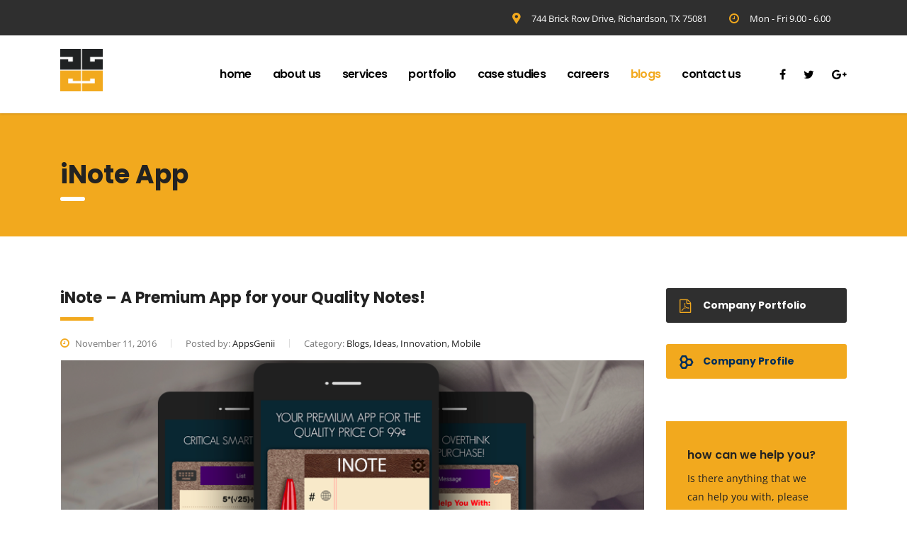

--- FILE ---
content_type: text/css
request_url: https://www.appsgenii.com/wp-content/themes/appsgenii/style.css?ver=3.7.4
body_size: 2119
content:
/*!

Theme Name: AppsGenii

Theme URI: https://www.appsgenii.com/

Author: AppsGenii

Author URI: https://www.appsgenii.com/

Description: Consulting - Business and Finance WordPress theme. Using Consluting you can easily create a modern website with real content. Easily edit the real content and compose the page layout with drag & drop page builder Consulting is the best ever finance, consulting, brokerage WordPress theme. It’s fully Responsive and Easy to Customize using intuitive Drag & Drop Visual Composer and Theme Options panel in WordPress Customizer.

Version: 3.7.4

License: GNU General Public License v2 or later

License URI: http://www.gnu.org/licenses/gpl-2.0.html

Text Domain: stagingbuilds

Tags: blue, one-column, two-columns, three-columns, four-columns, left-sidebar, right-sidebar, fixed-layout, fluid-layout, responsive-layout, custom-background, custom-colors, custom-header, custom-menu, sticky-post, translation-ready



This theme, like WordPress, is licensed under the GPL.

Use it to make something cool, have fun, and share what you've learned with others.



Normalizing styles have been helped along thanks to the fine work of

Nicolas Gallagher and Jonathan Neal http://necolas.github.com/normalize.css/

*/



.stm_gmap_wrapper .alert {

    margin-bottom: 0;

}



.stm_gmap_wrapper .alert strong {

    color: #ff0000;

}



.loader {

    position: relative;

    margin: 0 auto;

    width: 100px

}



.loader:before {

    content: '';

    display: block;

    padding-top: 100%

}



.circular {

    -webkit-animation: rotate 2s linear infinite;

    animation: rotate 2s linear infinite;

    height: 100%;

    -webkit-transform-origin: center center;

    transform-origin: center center;

    width: 100%;

    position: absolute;

    top: 0;

    bottom: 0;

    left: 0;

    right: 0;

    margin: auto;

}



.path {

    stroke-dasharray: 1, 200;

    stroke-dashoffset: 0;

    -webkit-animation: dash 1.5s ease-in-out infinite, color 6s ease-in-out infinite;

    animation: dash 1.5s ease-in-out infinite, color 6s ease-in-out infinite;

    stroke-linecap: round

}



.top_nav .top_nav_wrapper > ul > li,

.top_nav .main_menu_nav > ul > li,

.breadcrumbs {

    text-transform: none ;

}



.woocommerce-MyAccount-navigation ul li a {

    font-family: inherit !important;

}



.company_history {

    min-width: 48px;

}



/* OCT 26 UPD */

@media only screen and (max-width: 992px) {

    body.header_style_3 .logo {

        float: none;

    }

    body.header_style_3 #header .header_top .icon_text {

        float: left;

        margin: 30px 30px 0 0;

    }

    body.header_style_3 #header .top_nav .icon_text {

        display: none;

    }

    body.header_style_3 #header .top_nav .icon_text:before {

        display: none;

    }

    .top_nav .top_nav_wrapper > ul > li > a {

        padding: 21px 14px;

    }

}



@media only screen and (max-width: 767px) {

    body .vc_cta3.vc_cta3-actions-right .vc_cta3-content {

        width: auto !important;

        text-align: center;

        margin: 0 0 20px;

    }

    body .vc_cta3.vc_cta3-actions-right .vc_cta3-content .vc_custom_heading {

        text-align: center;

    }

    body .vc_cta3.vc_cta3-actions-right .vc_btn3-container.vc_btn3-right {

        text-align: center

    }

    .stm_gmap_wrapper .gmap_addresses .owl-dots-wr {

        z-index: 15;

    }

    .full_height_columns {

        overflow: hidden;

        position: relative;

    }

    .full_height_columns iframe {

        height: 540px !important;

    }

}



/* Dec 1 2016 */

.staff_list.grid.cols_2 ul li {

    width: 50%;

}

.staff_list.grid.cols_4 ul li {

    width: 25%;

}



.staff_list.grid.cols_2 ul li .staff_image {

    max-width: 100%;

}



@media only screen and (max-width: 667px) {

    .staff_list.grid.cols_2 ul li,

    .staff_list.grid.cols_4 ul li {

        width: 100%;

    }

}



.stm_gmap_wrapper .gmap_addresses .owl-dots-wr {z-index:999}



#footer .footer_widgets .widget .widget_title {

    font-size: 26px;

}



body textarea.wpcf7-form-control.height205 {

    height: 205px;

}



body textarea.wpcf7-form-control.height147 {

    height: 147px;

}



html:before {

    content: "";

    position: fixed;

    top: 0;

    left: 0;

    width: 100%;

    height: 100%;

    opacity: 0;

    -webkit-transition: opacity 0.6s ease-in-out;

    -moz-transition: opactiy 0.6s ease-in-out;

    -ms-transition: opacity 0.6s ease-in-out;

    -o-transition: opacity 0.6s ease-in-out;

    transition: opacity 0.6s ease-in-out;

    visibility: hidden;

    background: #ffffff;

    z-index: 999999;

}



html.stm-site-preloader:after {

    position: fixed;

    content: '';

    display: block;

    top: 50%;

    left: 50%;

    width: 32px;

    height: 32px;

    margin: -16px 0 0 -16px;

    background: none;

    background-color: #23393d;

    border-radius: 50%;

    opacity: 0;

    visibility: hidden;

    -webkit-animation: scaleout 0.5s infinite ease-in-out;

    animation: scaleout 1.0s infinite ease-in-out;

    -webkit-transition: all 0.5s ease-in-out;

    transition: all 0.5s ease-in-out;

    z-index: 9999999999; }



html.stm-site-preloader:before,

html.stm-site-preloader:after {

    opacity: 1;

    visibility: visible;

}



@-webkit-keyframes scaleout {

    0% {

        -webkit-transform: scale(0); }

    100% {

        -webkit-transform: scale(1);

        opacity: 0; } }



@keyframes scaleout {

    0% {

        transform: scale(0);

        -webkit-transform: scale(0); }

    100% {

        transform: scale(1);

        -webkit-transform: scale(1);

        opacity: 0; } }



@media only screen and (min-width: 1199px) {

    .right-indent-30 {

        padding-right: 30px !important;

    }

    .form_full-right_width {

        padding-right: 15px !important;

    }

    .form_full-right_width .vc_column-inner {

        margin-right: -5000px !important;

        margin-left: 25px !important;

        padding-top: 76px !important;

        padding-right: 5000px !important;

        padding-left: 50px !important;

    }



    .about_full-right_width .vc_column-inner {

        padding-left: 55px !important;

    }



    .site_layout_16 .form_full-right_width,

    .site_layout_17 .form_full-right_width,

    .site_layout_18 .form_full-right_width {

        padding-left: 15px !important;

    }

    .site_layout_16 .form_full-right_width .vc_column-inner,

    .site_layout_17 .form_full-right_width .vc_column-inner,

    .site_layout_18 .form_full-right_width .vc_column-inner {

        margin-left: -5000px !important;

        margin-right: 25px !important;

        padding-top: 76px !important;

        padding-left: 5000px !important;

        padding-right: 50px !important;

    }

}

@media only screen and (min-width: 768px) {

    .about_full-right_width .vc_column-inner {

        margin-right: -500px !important;

        padding-right: 500px !important;

    }

}

@media only screen and (max-width: 667px) {

    .stm_services .item {

        width: 100% !important;

    }

    .woocommerce div.product div.images .woocommerce-main-image, .woocommerce #content div.product div.images .woocommerce-main-image {

        height: auto !important;

        border: 0 !important;

        text-align: left !important;

    }

    .woocommerce div.product div.images img, .woocommerce #content div.product div.images img {

        max-width: 100% !important;

    }

}

.mobile_header .logo_wrapper .logo { max-width: 80%; }

.logo a img { max-width: 100%; }



@media only screen and (min-width: 1199px) {

    body.boxed_layout .vc_row[data-vc-full-width] {

        left: 50% !important;

        padding-left: 60px !important;

        padding-right: 60px !important;

        margin-left: -615px !important;

        width: 1230px !important;

    }

    body.boxed_layout .vc_row.vc_row-no-padding[data-vc-full-width] {

        left: 50% !important;

        padding-left: 0 !important;

        padding-right: 0 !important;

        margin-left: -615px !important;

        width: 1230px !important;

    }

}



.icon_box {

    display: block;

    text-decoration: none !important;

    color: inherit !important;

}



.g-recaptcha {

    padding: 0 !important;

    background: transparent !important;

}



@media only screen and (max-width: 474px ) {

    .woocommerce ul.products li.product,

    .woocommerce-page ul.products li.product {

        width: 100% !important;

    }

}



.icon_top_transparent i,

.icon_left_transparent i {

    background: transparent !important;

}



.user_validated_field.form-error {

    border-color: #ff0000 !important;

}



body.booked-noScroll {

    position: static;

    overflow-y: scroll;

}



.home #main.footer_hide {

    padding-bottom: 0;

}



@media (max-width: 1480px) and (min-width: 768px) {

    .testimonials_carousel .slick_prev {

        left: -64px !important;

    }



    .testimonials_carousel .slick_next {

        right: -64px !important;

    }

}



.woocommerce.shop_widgets ul.product_list_widget li:last-child {

    padding-left: 28px;

    padding-bottom: 20px;

    border: 0;

}



.woocommerce .widget_shopping_cart .total,

.woocommerce.widget_shopping_cart .total {

    border-top: 1px double #ebe9eb;

    padding: 10px 0 0;

}



/* Autoptimize */

.home .stm_select_country_unit .select2-container,

.home .stm_select_office_unit .select2-container {

    width: 100% !important;

}



.stm_sidebar .third_bg_color {

    margin-right: 0px !important;

    margin-bottom: 30px !important;

    margin-left: 0px !important;

}



.stm_sidebar .third_bg_color .vc_column-inner {

    padding-top: 37px !important;

    padding-right: 30px !important;

    padding-bottom: 40px !important;

    padding-left: 30px !important;

}



@media only screen and (max-width: 474px ) {

    .woocommerce ul.products li.product,

    .woocommerce-page ul.products li.product {

        width: 100% !important;

    }

}



.icon_top_transparent i,

.icon_left_transparent i {

    background: transparent !important;

}



.user_validated_field.form-error {

    border-color: #ff0000 !important;

}



body.booked-noScroll {

    position: static;

    overflow-y: scroll;

}



.vc_image_carousel.style_1 .item img {

    margin-left: auto;

    margin-right: auto;

}

.qodef-logo-wrapper img { background-color: #fff; }
a, p a {
    color: #f2a91e;}
@media (min-width: 1200px)
.vc_col-lg-offset-1 {
    margin-left:0%;
}
.top_nav .top_nav_wrapper > ul {
    font-family: Poppins !important;
}